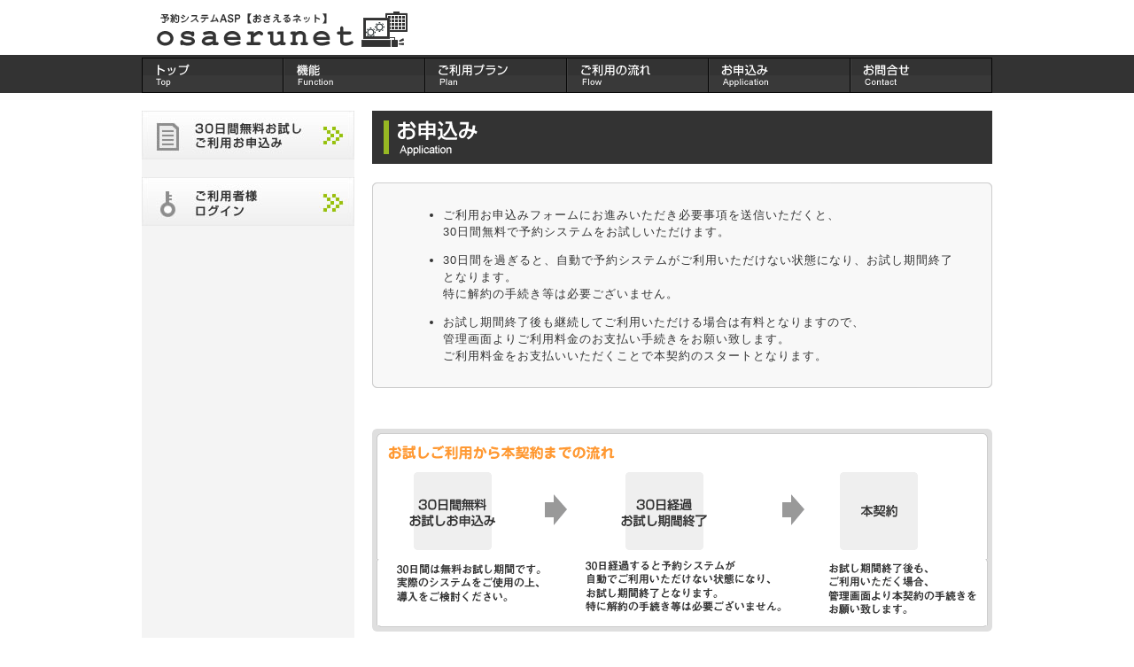

--- FILE ---
content_type: text/html
request_url: https://www.osaeru.net/application/
body_size: 2249
content:
<!DOCTYPE HTML PUBLIC "-//W3C//DTD HTML 4.01 Transitional//EN">
<html lang="ja">
<head>
<meta http-equiv="content-type" content="text/html; charset=utf-8">
<meta http-equiv="content-style-type" content="text/css">
<meta http-equiv="content-script-type" content="text/javascript">
<title>お申込み　予約システムASP【おさえるネット】</title>
<meta name="description" content="予約システムASP osaerunet(おさえるネット)。汎用性が高く、飲食店やクリニック、スクールなど様々なショップ・施設にご利用いただけるオンライン予約受付管理システムをASPにてご提供。PC・モバイル（携帯電話）からインターネットによる予約を受付いただけます。">
<link href="../css/style.css" rel="stylesheet" type="text/css">
<link href="style.css" rel="stylesheet" type="text/css">
<script type="text/javascript" src="../js/prototype.js"></script>
<script type="text/javascript" src="../js/category.js"></script>
<script type="text/javascript">
<!--
function checkmode(submode) {
document.getElementById("imgemode").value = submode;
}
//-->
</script>
</head>
<body>
<!-- header //-->
<div class="header">
<div class="box"><a href="https://www.osaeru.net/"><img src="../images/logo.gif" alt="予約システムASP 【おさえるネット】osaerunet" width="320" height="50"></a></div>
</div>
<!-- headerend //-->
<!--menu //-->
<div class="menu">
<div class="box">
<table cellpadding="0" cellspacing="0" class="menutable">
	<tr>
		<td><a href="https://www.osaeru.net/"><img src="../images/button_top.gif" alt="トップ Top" width="160" height="40"></a></td>
		<td><a href="https://www.osaeru.net/function/"><img src="../images/button_function.gif" alt="機能 Function" width="160" height="40"></a></td>
		<td><a href="https://www.osaeru.net/plan/"><img src="../images/button_plan.gif" alt="ご利用プラン Plan" width="160" height="40"></a></td>
		<td><a href="https://www.osaeru.net/flow/"><img src="../images/button_flow.gif" alt="ご利用の流れ Flow" width="160" height="40"></a></td>
		<td><a href="https://www.osaeru.net/application/"><img src="../images/button_application.gif" alt="お申込み Application" width="160" height="40"></a></td>
		<td><a href="https://www.osaeru.net/contact/"><img src="../images/button_contact.gif" alt="お問合せ Contact" width="160" height="40"></a></td>
	</tr>
</table>
</div>
</div>
<!--menuend //-->

<!-- contentbox //-->
<table cellpadding="0" cellspacing="0" class="boxmain">
<tr>
<td class="boxmenu">

	<a href="https://www.osaeru.net/application/"><img src="../images/banner_regist.jpg" alt="ご利用のお申込み" width="240" height="55"></a><br>
	<a href="https://www.osaeru.net/login/"><img src="../images/banner_login.jpg" alt="ご利用者様ログイン" width="240" height="55" style="margin-top:20px;"></a><br>

</td>
<td class="boxcontent">

	<img src="images/title.gif" alt="お申込み Application" width="700" height="60" style="margin-bottom:10px;">
	



	<div class="boxsub_top"></div>
	<div class="boxsub">
	<table cellpadding="0" cellspacing="0" class="boxsub_table">
		<tr>
			<td>
			<div class="content_txt">
			<ul style="margin:20px 30px;">
			<li><p>ご利用お申込みフォームにお進みいただき必要事項を送信いただくと、<br>30日間無料で予約システムをお試しいただけます。</p></li>
			<li><p>30日間を過ぎると、自動で予約システムがご利用いただけない状態になり、お試し期間終了となります。<br>特に解約の手続き等は必要ございません。</p></li>
			<li><p>お試し期間終了後も継続してご利用いただける場合は有料となりますので、<br>管理画面よりご利用料金のお支払い手続きをお願い致します。<br>ご利用料金をお支払いいただくことで本契約のスタートとなります。</p></li>
			</ul>
			</div>
			</td>
		</tr>
	</table>
	</div>
	<div class="boxsub_bottom"></div>


<div style="margin-top:35px;margin-bottom:60px;text-align:center;">

<img src="images/flow.gif" alt="お試しご利用から本契約までの流れ" width="700" height="230" style="margin-bottom:50px;">
<a href="https://s1.osaeru.net/application/"><img src="../images/banner_application_b.jpg" alt="ご利用お申込み" width="320" height="55"></a>

</div>
<div style="border:4px solid #BD0000;background-color:#FFF8F7;padding:12px;margin-bottom:25px;">

<b style="font-size:15px;line-height:150%;">【　お願い　】</b><br><span style="font-size:13px;line-height:150%;">お試しでのご利用は、お1人様（1社様・1団体様・1グループ様）1回限りとさせていただきます。<br>
また、お試しご利用中に実際のご予約を受付いただく事はご遠慮ください。<br>
アカウント・予約情報を削除させていただく場合がございます。</span><br>
<b style="font-size:14px;line-height:150%;">無料期間の繰返しご利用を防止する為、ご了承くださいますようお願い申し上げます。</b>

<!-- <b style="font-size:14px;">【　お知らせ　】<br>一時的にご利用お申込を停止させていただいております。<br>（無料期間の繰返しご利用を防止する為）<br>ご了承くださいますようお願い申し上げます。</b> //-->
</div>

</td>
</tr>
</table>
<!-- contentboxend //-->

<!-- footer //-->
<div class="footerline">
<div class="footer">
<a href="../">トップ</a>｜<a href="../function/">機能</a>｜<a href="../plan/">ご利用プラン</a>｜<a href="../flow/">ご利用の流れ</a>｜<a href="https://www.osaeru.net/application/">お申込み</a>｜<a href="../contact/">お問合せ</a>｜<a href="../faq/">よくある質問</a>｜<a href="../company/">会社概要</a>｜<a href="../policy/">プライバシーポリシー</a>｜<a href="../rule/">利用規約</a><br>
<span class="copyright">Copyright(C)2026 <a href="https://www.osaeru.net/">osaerunet</a> All Rights Reserved.</span>
</div>
</div>
<!-- footerend //-->
</body>
</html>

--- FILE ---
content_type: text/css
request_url: https://www.osaeru.net/css/style.css
body_size: 826
content:

body{
	margin:0px;
	text-align:center;
	font-family: "ＭＳ Ｐゴシック" ,sans-serif;
}

img{
	border-width: 0px;
}

.header {
	margin-top:12px;
	width:100%;
	border-bottom:3px solid #333333;
}

.footerline {
	width:100%;
	margin-top:30px;
	border-top:4px solid #202020;
	padding-top:5px;
	background-color:#363036;
}

.footer{
	width:960px;
	padding-top:5px;
	padding-bottom:50px;
	color: #333333;
	font-size: 11px;
	text-align:center;
	margin-top:0px;
	margin-left:auto;
	margin-right:auto;
	margin-bottom:0px;
}

.footer a:link{
	color:#FFFFFF;
	text-decoration: none;
}
.footer a:visited {
	color:#FFFFFF;
	text-decoration: none;
}
.footer a:hover {
	color:#CCCCCC;
	text-decoration: underline;
}
.footer a:activ {
	color:#FFFFFF;
	text-decoration: none;
}

.copyright{
	font-family: Verdana;
	font-size: 10px;
	color:#FFFFFF;
}

a:link{
	color:#333333;
}
a:visited {
	color:#333333;
}
a:hover {
	color:#777777;
}
a:activ {
	color:#333333;
}

.box{
	width:960px;
	padding:0px;
	text-align:left;
	margin-top:0px;
	margin-left:auto;
	margin-right:auto;
	margin-bottom:0px;
}

.boxmain{
	width:960px;
	text-align:left;
	margin-top:20px;
	margin-left:auto;
	margin-right:auto;
	margin-bottom:20px;
}

.boxmenu{
	width:240px;
	vertical-align:top;
	padding-bottom:100px;
	background-repeat:repeat-x;
	background-color:#F4F4F4;
}

.boxcontent{
	vertical-align:top;
	width:720px;
	padding-left:20px;
}

.toplink{
	width:960px;
	height:18px;
	text-align:right;
}

.menu{
	background-color:#333333;
	width:100%;
}
.menutable{
	width:960px;
	height:38px;
	background-image:url(../images/bg_menu.gif);
	background-repeat:no-repeat;
	background-color:#393839;
}
.menutable a:link{
}
.menutable a:visited {
}
.menutable a:hover {
	background-color:#555555;
}
.menutable a:activ {
}


.content_txt {
	color: #333333;
	font-size:13px;
	line-height:150%;
	letter-spacing:1px;
	font-family: "ＭＳ Ｐゴシック" ,sans-serif;
}

.boxsub_top{
	width:700px;
	height:18px;
	background-image:url(../images/boxsub_top.gif);
	background-repeat:no-repeat;
}
.boxsub{
	width:700px;
	background-image:url(../images/boxsub.gif);
	background-repeat:repeat-y;
}
.boxsub_bottom{
	width:700px;
	height:18px;
	background-image:url(../images/boxsub_bottom.gif);
	background-repeat:no-repeat;
}


.boxsub_table{
	width:680px;
	margin-left:10px;
}
.boxsub_title_top{
	width:180px;
	color:#333333;
	font-size:13px;
	line-height:145%;
	font-weight:bold;
	white-space:nowrap;
	padding:7px;
}
.boxsub_cont_top{
	padding:15px 10px 10px 15px;
	color: #333333;
	font-size:13px;
	line-height:145%;
}
.boxsub_title{
	width:180px;
	color:#333333;
	font-size:13px;
	line-height:145%;
	font-weight:bold;
	white-space:nowrap;
	padding:7px;
	background-image:url(../images/boxsub_line.gif);
	background-repeat:repeat-x;
	background-position:top;
}
.boxsub_cont{
	padding:15px 10px 10px 15px;
	color: #333333;
	font-size:13px;
	line-height:145%;
	background-image:url(../images/boxsub_line.gif);
	background-repeat:repeat-x;
	background-position:top;
}




.linkpint{
	background-image: url(../images/linkpint_s.gif);
	background-repeat: no-repeat;
	padding-left:16px;
}

--- FILE ---
content_type: text/css
request_url: https://www.osaeru.net/application/style.css
body_size: 390
content:


.maintable{
width:700px;
text-align:left;
font-size:14px;
line-height: 165%;
color: #333333;
word-break:break-all;
}


.tabletitle{
width:140px;
padding-top:25px;
padding-bottom:25px;
padding-left:10px;
padding-right:10px;
vertical-align:top;
font-size: 13px;
line-height: 130%;
color: #333333;
border-right: 4px solid #E4E4E4;
}


.tableform{
width:560px;
vertical-align:top;
padding-top:25px;
padding-left:15px;
padding-bottom:25px;
font-size: 13px;
line-height: 130%;
color: #333333;
}


.tabletitle_login{
width:180px;
padding-left:10px;
padding-right:10px;
padding-bottom:30px;
vertical-align:top;
font-size: 13px;
line-height: 130%;
color: #333333;
}


.tableform_login{
width:500px;
vertical-align:top;
padding-bottom:50px;
font-size: 13px;
line-height: 130%;
color: #333333;
}

.formsubcomment{
font-size:12px;
}

.error{
font-size:14px;
text-align:center;
color:#CC0000;
}

.inputmark{
color:#FF0000;
}

.submit{
padding:2px 15px;
}

.formpartsimg{
width:285px;
}

.formpartstytle{
width:100px;
padding-right:10px;
padding-bottom:10px;
vertical-align:top;
font-size: 13px;
line-height: 130%;
color: #333333;
}

.formpartsform{
padding-bottom:10px;
vertical-align:top;
font-size: 13px;
line-height: 130%;
color: #333333;
}

.formparts{
width:300px;
}

.formcertain{
font-size:12px;
color:#DD0000;
}

--- FILE ---
content_type: text/javascript
request_url: https://www.osaeru.net/js/category.js
body_size: 499
content:



function Clear() {
	state.innerHTML = "";
}


function ctChange(obj) {

	var ctid = Number(obj.value);
	
	subctDisp(ctid);
}


function memberctChange(obj) {

	var ctid = Number(obj.value);
	
	membersubctDisp(ctid);
}


function subctDisp(ctid) {
	
	state.innerHTML = "<img src=\"../images/loading.gif\" border=\"0\" alt=\"処理中です・・・\" width=\"16\" height=\"16\">\n";
	
	var url = "../js/category.php?ct=1&";
	
	var queryString = "ctid=" + ctid;
	
	new Ajax.Updater(
		'carnameselect', url, {
		method: 'get',
		parameters: queryString,
		parameters: queryString,
		onSuccess: function(request) {
		},
		onComplete: function(request) {
		Clear();
		},
		onFailure: function(request) {
		alert('読み込みに失敗しました');
		},
		onException: function (request) {
		alert('読み込み中にエラーが発生しました');
		}
		}
	);
}


function membersubctDisp(ctid) {
	
	state.innerHTML = "<img src=\"../images/loading.gif\" border=\"0\" alt=\"処理中です・・・\" width=\"16\" height=\"16\">\n";
	
	var url = "../js/category.php";
	
	var queryString = "ctid=" + ctid;
	
	new Ajax.Updater(
		'cityselect', url, {
		method: 'get',
		parameters: queryString,
		parameters: queryString,
		onSuccess: function(request) {
		},
		onComplete: function(request) {
		Clear();
		},
		onFailure: function(request) {
		alert('読み込みに失敗しました');
		},
		onException: function (request) {
		alert('読み込み中にエラーが発生しました');
		}
		}
	);
}